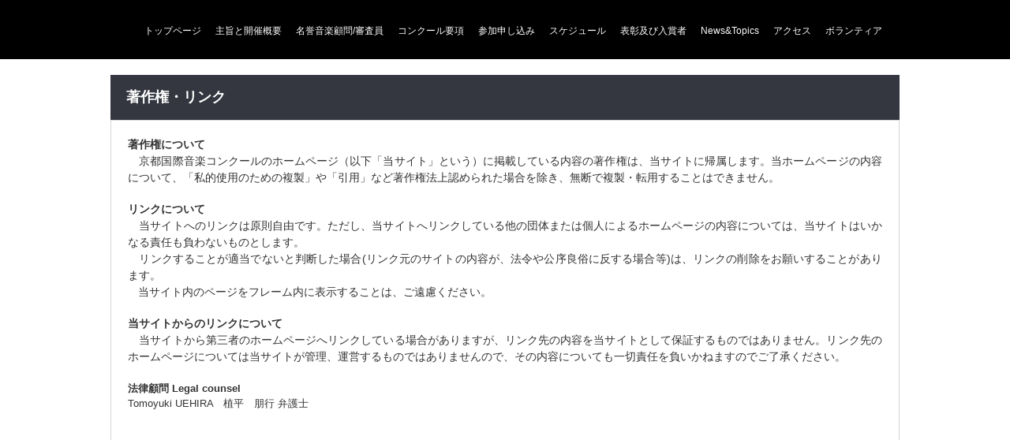

--- FILE ---
content_type: text/html
request_url: http://kyotoimc.info/custom.html
body_size: 2371
content:
<!DOCTYPE html>
<html lang="ja">
<head>
<meta charset="UTF-8">
<meta name="viewport" content="width=device-width, initial-scale=1">
<title>著作権・リンク | 京都国際音楽コンクール</title><!--[if lt IE 9]>
<script src="html5.js" type="text/javascript"></script>
<![endif]-->
<link rel="stylesheet" type="text/css" href="style.css"></head>
<body class="basic2" id="hpb-sp-20-0021-49">
<div id="page" class="site">
<header id="masthead" class="site-header sp-part-top sp-header2" role="banner">
<div id="masthead-inner" class="sp-part-top sp-header-inner">
<nav id="sp-site-navigation-1" class="navigation-main button-menu sp-part-top sp-site-navigation horizontal" role="navigation">
<h1 class="menu-toggle">メニュー</h1>
<div class="screen-reader-text skip-link"><a title="コンテンツへスキップ" href="#content">コンテンツへスキップ</a></div>
<ul id="menu-mainnav">
  <li class="menu-item"><a href="index.html">トップページ</a>
  <li class="menu-item"><a href="info.html">主旨と開催概要</a>
  <li class="menu-item"><a href="info2.html">名誉音楽顧問/審査員</a>
  <li class="menu-item"><a href="info1.html">コンクール要項</a>
  <li class="menu-item"><a href="contact.html">参加申し込み</a>
  <li class="menu-item"><a href="schedule.html">スケジュール</a>
  <li class="menu-item"><a href="info3.html">表彰及び入賞者</a>
  <li class="menu-item"><a href="custom3.html">News&amp;Topics</a>
  <li class="menu-item"><a href="access.html">アクセス</a>
  <li class="menu-item"><a href="custom2.html">ボランティア</a></ul></nav></div></header>
<div id="main" class="site-main sp-part-top sp-main">
<div id="contenthead" style="min-height: 100px" class="sp-part-top sp-content-header"></div>
<div id="main-inner">
<div id="primary" class="content-area">
<div id="content" class="site-content sp-part-top sp-content page-custom" role="main">
<header id="sp-page-title-9" class="entry-header sp-part-top sp-page-title">
<h1 class="entry-title">著作権・リンク</h1></header>
<article>
<div id="page-content" class="sp-part-top sp-block-container">
<p class="paragraph"><b class="character" style="font-size : 1.4rem;">著作権について</b><br><span class="character" style="font-size : 1.4rem;">　京都国際音楽コンクールのホームページ（以下「当サイト」という）に掲載している内容の著作権は、当サイトに帰属します。当ホームページの内容について、「私的使用のための複製」や「引用」など著作権法上認められた場合を除き、無断で複製・転用することはできません。</span><br><br><b class="character" style="font-size : 1.4rem;">リンクについて</b><br><span class="character" style="font-size : 1.4rem;">　当サイトへのリンクは原則自由です。ただし、当サイトへリンクしている他の団体または個人によるホームページの内容については、当サイトはいかなる責任も負わないものとします。</span><br><span class="character" style="font-size : 1.4rem;">　リンクすることが適当でないと判断した場合(リンク元のサイトの内容が、法令や公序良俗に反する場合等)は、リンクの削除をお願いすることがあります。</span><br>
　<span class="character" style="font-size : 1.4rem;">当サイト内のページをフレーム内に表示することは、ご遠慮ください。</span><br><br><b class="character" style="font-size : 1.4rem;">当サイトからのリンクについて</b><br><span class="character" style="font-size : 1.4rem;">　当サイトから第三者のホームページへリンクしている場合がありますが、リンク先の内容を当サイトとして保証するものではありません。リンク先のホームページについては当サイトが管理、運営するものではありませんので、その内容についても一切責任を負いかねますのでご了承ください。</span></p>
<p class="paragraph"><b class="character">法律顧問 Legal counsel</b><br>
Tomoyuki UEHIRA　植平　朋行 弁護士</p>
<p class="paragraph"> </p>
<p class="paragraph"> </p>
<p class="paragraph"> </p>
<p class="paragraph"> </p>
<p class="paragraph"> </p>
<p class="paragraph"> </p>
<p class="paragraph"> </p>
<p class="paragraph"> </p>
<p class="paragraph"> </p>
<p class="paragraph"> </p>
<p class="paragraph"> </p></div></article></div></div></div></div>
<footer id="colophon" class="site-footer sp-part-top sp-footer2" role="contentinfo">
<div id="colophon-inner" class="sp-part-top sp-footer-inner">
<div id="sp-block-container-2" class="sp-part-top sp-block-container">
<nav id="spb-site-navigation-1" class="navigation-main sp-part-top sp-site-navigation minimal" role="navigation">
<h1 class="menu-toggle">メニュー</h1>
<div class="screen-reader-text skip-link"><a title="コンテンツへスキップ" href="#content">コンテンツへスキップ</a></div>
<ul id="menu-mainnav">
  <li class="menu-item"><a href="https://twitter.com/intent/tweet?ref_src=twsrc%5Etfw&text=%E5%85%A5%E8%B3%9E%E8%80%85%20%7C%20%E4%BA%AC%E9%83%BD%E5%9B%BD%E9%9A%9B%E9%9F%B3%E6%A5%BD%E3%82%B3%E3%83%B3%E3%82%AF%E3%83%BC%E3%83%AB&tw_p=tweetbutton&url=file%3A%2F%2F%2FC%3A%2FUsers%2Farche%2FAppData%2FRoaming%2FJustsystem%2FHomepage%2520Builder%2520Version%252021%2520SP%2Ftmp%2Ftemplate.html">Tweet</a>
  <li class="menu-item current_page_item"><a href="custom.html">著作権・リンク</a>
  <li class="menu-item"><a href="privacy.html">プライバシーポリシー</a></ul></nav>
<p class="copyright paragraph"><span class="character" style="font-size : 1.2rem;">Copyright &copy; Kyoto International Music Competition,</span><span class="character" style="font-size : 1.2rem;">All rights reserved.</span></p></div></div></footer></div><script type="text/javascript" src="navigation.js"></script></body></html>

--- FILE ---
content_type: text/css
request_url: http://kyotoimc.info/style.css
body_size: 10918
content:
#colophon{
  font-size : 1.2rem;
  color : #4283ec;
  border-top-width : 0px;
  border-left-width : 0px;
  border-right-width : 0px;
  border-bottom-width : 0px;
  border-top-style : none;
  border-left-style : none;
  border-right-style : none;
  border-bottom-style : none;
  border-top-color : #000000;
  border-left-color : #000000;
  border-right-color : #000000;
  border-bottom-color : #000000;
}

#colophon-inner{
  background-color : transparent;
}

#content{
  min-height : 50px;
}

#contenthead {
}

#masthead{
  font-size : 1.2rem;
  color : #ffffff;
  background-color : #000000;
  background-position : center top;
}

#masthead-inner{
  background-size : auto auto,auto auto;
}

#page{
  font-size : 1.6rem;
}

*{
  box-sizing : border-box;
  
}

.screen-reader-text{
  display : none;
}

.sp-block-container{
  padding-top : 0px;
  padding-left : 0px;
  padding-right : 0px;
  padding-bottom : 0px;
}

.sp-block-container > h1{
  font-size : 2.4rem;
}

.sp-block-container > h2{
  font-size : 1.8rem;
}

.sp-block-container > h3{
  font-size : 1.5rem;
}

.sp-block-container > h4{
  font-size : 1.4rem;
}

.sp-block-container > h5{
  font-size : 1.3rem;
}

.sp-block-container > h6{
  font-size : 1.1rem;
}

.sp-block-container > hr{
  border-bottom-color : initial;
  color : #e2e2e2;
  margin-top : 25px;
  margin-left : 0px;
  margin-right : 0px;
  margin-bottom : 30px;
  border-top-width : 1px;
  border-left-width : medium;
  border-right-width : medium;
  border-bottom-width : medium;
  border-top-style : solid;
  border-left-style : none;
  border-right-style : none;
  border-bottom-style : none;
  border-top-color : #e2e2e2;
  border-left-color : initial;
  border-right-color : initial;
  border-bottom-color : initial;
  height : 1px;
}

.sp-block-container > p{
  font-size : 1.3rem;
  line-height : 1.5;
  text-align : justify;
  padding-left : 0.1em;
  padding-right : 0.1em;
  margin-top : 0.5em;
  margin-bottom : 1.5em;
  text-justify : inter-ideograph;
}

.sp-block-container > p.indent{
  padding-left : 1em;
}

.sp-block-container > p.large{
  font-size : 1.2em;
}

.sp-bread-crumb div{
  padding-bottom : 10px;
  margin-top : 10px;
  margin-right : 10px;
  width : auto;
  display : inline-block;
}

.sp-button{
  width : 122px;
}

.sp-button a{
  text-decoration : none;
  text-align : center;
  padding-top : 6px;
  padding-left : 0px;
  padding-right : 0px;
  padding-bottom : 6px;
  border-top-width : 1px;
  border-left-width : 1px;
  border-right-width : 1px;
  border-bottom-width : 1px;
  border-top-style : solid;
  border-left-style : solid;
  border-right-style : solid;
  border-bottom-style : solid;
  border-top-color : #f0f0f0;
  border-left-color : #f0f0f0;
  border-right-color : #f0f0f0;
  border-bottom-color : #f0f0f0;
  border-top-left-radius : 5px 5px;
  border-top-right-radius : 5px 5px;
  border-bottom-right-radius : 5px 5px;
  border-bottom-left-radius : 5px 5px;
  height : 100%;
  display : block;
  box-sizing : border-box;
}

.sp-button a:hover{
  border-top-width : 1px;
  border-left-width : 1px;
  border-right-width : 1px;
  border-bottom-width : 1px;
  border-top-style : solid;
  border-left-style : solid;
  border-right-style : solid;
  border-bottom-style : solid;
  border-top-color : #d8d8d8;
  border-left-color : #d8d8d8;
  border-right-color : #d8d8d8;
  border-bottom-color : #d8d8d8;
}

.sp-column.accordion > .column-label h3::after{
  border-top-width : 5px;
  border-left-width : 6px;
  border-right-width : 6px;
  border-top-style : solid;
  border-left-style : solid;
  border-right-style : solid;
  border-top-color : rgba(255, 255, 255, 0.45);
  border-left-color : transparent;
  border-right-color : transparent;
  width : 0px;
  height : 0px;
  display : block;
  position : absolute;
  top : 0.5em;
  right : 0px;
  content : "";
}

.sp-column.toggled-on > .column-label h3::after{
  display : none;
}

.sp-column.toggled-on > .column-label h3::before{
  border-left-width : 6px;
  border-right-width : 6px;
  border-bottom-width : 5px;
  border-left-style : solid;
  border-right-style : solid;
  border-bottom-style : solid;
  border-left-color : transparent;
  border-right-color : transparent;
  border-bottom-color : rgba(255, 255, 255, 0.45);
  width : 0px;
  height : 0px;
  display : block;
  position : absolute;
  top : 0.5em;
  right : 0px;
  content : "";
}

.sp-column > .column-body{
  padding-top : 5px;
  padding-left : 5px;
  padding-right : 5px;
  padding-bottom : 5px;
}

.sp-definition-list > dd{
  margin-left : 94px;
  margin-bottom : 25px;
}

.sp-definition-list > dt{
  padding-top : 5px;
  padding-left : 25px;
  padding-right : 0px;
  padding-bottom : 5px;
  margin-bottom : 10px;
}

.sp-form input{
  font-size : 1.4rem;
  font-family : "ヒラギノ角ゴ Pro W3", "Hiragino Kaku Gothic Pro", "メイリオ", Meiryo, Osaka, "ＭＳ Ｐゴシック", "MS PGothic", Arial, sans-serif;
}

.sp-form input[type="date"]{
  padding-top : 5px;
  padding-left : 5px;
  padding-right : 5px;
  padding-bottom : 5px;
  width : 90%;
}

.sp-form input[type="radio"]{
  vertical-align : middle;
  width : 20px;
}

.sp-form input[type="submit"]{
  font-size : 1.4rem;
  color : #555555;
  background-color : #dcdada;
  padding-top : 5px;
  padding-left : 8px;
  padding-right : 8px;
  padding-bottom : 5px;
  margin-top : 15px;
  width : auto;
  min-width : 100px;
  float : right;
  position : relative;
  cursor : pointer;
}

.sp-form input[type="text"]{
  padding-top : 5px;
  padding-left : 5px;
  padding-right : 5px;
  padding-bottom : 5px;
  width : 90%;
}

.sp-form table{
  border-top-width : 1px;
  border-left-width : 1px;
  border-top-style : solid;
  border-left-style : solid;
  border-top-color : #000000;
  border-left-color : #000000;
  width : 100%;
  border-collapse : collapse;
  border-spacing : 0px 0px;
}

.sp-form td{
  color : #000000;
  background-color : #ffffff;
  padding-top : 5px;
  padding-left : 18px;
  padding-right : 18px;
  padding-bottom : 5px;
  border-right-width : 1px;
  border-bottom-width : 1px;
  border-right-style : solid;
  border-bottom-style : solid;
  border-right-color : #000000;
  border-bottom-color : #000000;
  width : auto;
}

.sp-form textarea{
  font-size : 1.4rem;
  font-family : "ヒラギノ角ゴ Pro W3", "Hiragino Kaku Gothic Pro", "メイリオ", Meiryo, Osaka, "ＭＳ Ｐゴシック", "MS PGothic", Arial, sans-serif;
  padding-top : 5px;
  padding-left : 5px;
  padding-right : 5px;
  padding-bottom : 5px;
  width : 90%;
  height : 150px;
}

.sp-form th{
  font-weight : normal;
  color : #000000;
  background-color : #f4f4f4;
  text-align : left;
  padding-top : 5px;
  padding-left : 18px;
  padding-right : 18px;
  padding-bottom : 5px;
  border-right-width : 1px;
  border-bottom-width : 1px;
  border-right-style : solid;
  border-bottom-style : solid;
  border-right-color : #000000;
  border-bottom-color : #000000;
  width : auto;
  min-width : 50px;
}

.sp-google-map{
  max-width : 100%;
  word-wrap : normal;
}

.sp-google-map img{
  max-width : none !important;
}

.sp-item-gallery.grid > ul > li{
  overflow : hidden;
}

.sp-item-gallery.masonry > ul > li{
  height : auto !important;
}

.sp-item-gallery > ul > li > div img.item-gallery-thumbnail{
  max-width : 100%;
}

.sp-list{
  padding-right : 1em;
  margin-bottom : 1.5em;
  list-style-position : inside;
}

.sp-list > li{
  text-align : justify;
  padding-top : 6px;
  padding-bottom : 6px;
  margin-top : 0px;
  margin-left : 0px;
  margin-right : 0px;
  margin-bottom : 0px;
  text-justify : inter-ideograph;
}

.sp-page-title > h1{
  font-size : 1.8rem;
  font-weight : bold;
}

.sp-part-top{
  display : block;
  position : relative;
  box-sizing : border-box;
}

.sp-part-top::after{
  clear : both;
  display : table;
  content : "";
}

.sp-part-top:not(table)::after{
  clear : both;
  display : table;
  content : "";
}

.sp-site-branding2 .site-description{
  font-size : 1rem;
  font-weight : normal;
  color : #929292;
}

.sp-site-branding2 > .extra{
  display : none;
}

.sp-site-branding2 > .site-description{
  display : none;
}

.sp-site-navigation{
  color : black;
  background-color : white;
}

.sp-site-navigation .menu-toggle{
  display : none;
  cursor : pointer;
}

.sp-site-navigation.vertical{
  font-size : 1.3rem;
  border-top-width : 1px;
  border-bottom-width : 1px;
  border-top-style : solid;
  border-bottom-style : solid;
  border-top-color : #d2c9b8;
  border-bottom-color : #d2c9b8;
  width : 100%;
}

.sp-site-navigation.vertical ul{
  line-height : 30px;
  padding-top : 0px;
  padding-left : 0px;
  padding-right : 0px;
  padding-bottom : 0px;
  margin-top : 0px;
  margin-left : 0px;
  margin-right : 0px;
  margin-bottom : 0px;
  list-style-type : none;
  list-style-position : outside;
}

.sp-site-navigation.vertical ul li.current-menu-ancestor > a{
  color : #ffffff;
  background-color : rgba(0, 0, 0, 0.3);
}

.sp-site-navigation.vertical ul li.current-menu-item > a{
  color : #ffffff;
  background-color : rgba(0, 0, 0, 0.3);
}

.sp-site-navigation.vertical ul li.current_page_ancestor > a{
  color : #ffffff;
  background-color : rgba(0, 0, 0, 0.3);
}

.sp-site-navigation.vertical ul li.current_page_item > a{
  color : #ffffff;
  background-color : rgba(0, 0, 0, 0.3);
}

.sp-site-navigation.vertical ul li > a{
  text-decoration : none;
  padding-top : 10px;
  padding-left : 20px;
  padding-right : 20px;
  padding-bottom : 10px;
  display : block;
}

.sp-site-navigation.vertical ul li > a:active{
  color : #ffffff;
  background-color : rgba(0, 0, 0, 0.3);
}

.sp-site-navigation.vertical ul li > a:hover{
  color : #ffffff;
  background-color : rgba(0, 0, 0, 0.3);
}

.sp-site-navigation.vertical ul ul li > a{
  padding-top : 10px;
  padding-left : 40px;
  padding-right : 40px;
  padding-bottom : 10px;
}

.sp-site-navigation.vertical > ul{
  margin-top : 0px;
  margin-left : auto;
  margin-right : auto;
  margin-bottom : 0px;
  width : 100%;
}

.sp-site-navigation.vertical > ul > li{
  padding-top : 0px;
  padding-left : 0px;
  padding-right : 0px;
  padding-bottom : 0px;
  width : 100%;
}

.sp-site-navigation.vertical > ul > li:hover > ul{
  display : block;
}

.sp-table{
  margin-top : 5px;
  margin-left : auto;
  margin-right : auto;
  margin-bottom : 5px;
  border-top-width : 1px;
  border-left-width : 1px;
  border-top-style : solid;
  border-left-style : solid;
  border-top-color : #d8d8d8;
  border-left-color : #d8d8d8;
  width : 100%;
  display : table;
  border-collapse : collapse;
}

.sp-table > * > tr > td{
  padding-top : 5px;
  padding-left : 8px;
  padding-right : 8px;
  padding-bottom : 5px;
  border-right-width : 1px;
  border-bottom-width : 1px;
  border-right-style : solid;
  border-bottom-style : solid;
  border-right-color : #d8d8d8;
  border-bottom-color : #d8d8d8;
}

.sp-table > * > tr > th{
  padding-top : 5px;
  padding-left : 8px;
  padding-right : 8px;
  padding-bottom : 5px;
  border-right-width : 1px;
  border-bottom-width : 1px;
  border-right-style : solid;
  border-bottom-style : solid;
  border-right-color : #d8d8d8;
  border-bottom-color : #d8d8d8;
}

.sp-table > * > tr > th.col-title{
  background-color : rgba(0, 0, 0, 0.0625);
}

.sp-table > * > tr > th.row-title{
  background-color : rgba(0, 0, 0, 0.0625);
}

.sp-wp-post-list{
  padding-top : 0px;
  padding-left : 0px;
  padding-right : 0px;
  padding-bottom : 0px;
  margin-top : 2em;
  margin-left : 0px;
  margin-right : 0px;
  margin-bottom : 2em;
}

.sp-wp-post-list .navigation-post{
  margin-top : 0.67em;
}

.sp-wp-post-list .navigation-post .nav-next{
  margin-right : 10px;
  float : right;
}

.sp-wp-post-list .navigation-post .nav-previous{
  margin-left : 10px;
  float : left;
}

.sp-wp-post-list .navigation-post::after{
  clear : both;
  display : table;
  content : "";
}

.sp-wp-post-list .navigation-post > h1{
  display : none;
}

.sp-wp-post-list > article{
  margin-top : 0.67em;
  margin-left : 0px;
  margin-right : 0px;
  margin-bottom : 0.67em;
}

.sp-wp-post-list > h3{
  background-color : #f4f4f4;
  background-image : none;
  background-repeat : repeat;
  background-attachment : scroll;
  background-position : 0% 0%;
  background-clip : border-box;
  background-origin : padding-box;
  background-size : auto auto;
}

a{
  color : #4283ec;
  text-decoration : underline;
  outline-width : medium;
  outline-style : none;
  outline-color : black;
}

a:active{
  color : #cc0000;
  text-decoration : none;
}

a:focus{
  color : #cc0000;
  text-decoration : none;
}

a:visited{
  color : #1765e4;
}

a:hover{
  color : #cc0000;
  text-decoration : none;
}

article{
  display : block;
}

aside{
  display : block;
}

body{
  font-size : 1.3rem;
  font-family : "ヒラギノ角ゴ Pro W3", "Hiragino Kaku Gothic Pro", "メイリオ", Meiryo, Osaka, "ＭＳ Ｐゴシック", "MS PGothic", Arial, sans-serif;
  line-height : 1.5;
  color : #333333;
  background-color : transparent;
  text-align : left;
  padding-top : 0px;
  padding-left : 0px;
  padding-right : 0px;
  padding-bottom : 0px;
  margin-top : 0px;
  margin-left : 0px;
  margin-right : 0px;
  margin-bottom : 0px;
  word-wrap : break-word;
}

body.home .sp-site-branding2 > .extra{
  display : block;
}

body.home .sp-site-branding2 > .site-description{
  display : block;
}

details{
  display : block;
}

dl{
  margin-top : 0px;
  box-sizing : border-box;
}

figcaption{
  display : block;
}

figure{
  display : block;
}

footer{
  display : block;
}

h1{
  margin-top : 0px;
  box-sizing : border-box;
}

h2{
  margin-top : 0px;
  box-sizing : border-box;
}

h3{
  margin-top : 0px;
  box-sizing : border-box;
}

h4{
  margin-top : 0px;
  box-sizing : border-box;
}

h5{
  margin-top : 0px;
  box-sizing : border-box;
}

h6{
  margin-top : 0px;
  box-sizing : border-box;
}

header{
  display : block;
}

hgroup{
  display : block;
}

html{
  font-size : 62.5%;
}

main{
  display : block;
}

nav{
  display : block;
  box-sizing : border-box;
}

ol{
  margin-top : 0px;
  box-sizing : border-box;
}

p{
  margin-top : 0px;
  box-sizing : border-box;
}

section{
  display : block;
}

summary{
  display : block;
}

table{
  margin-top : 0px;
  box-sizing : border-box;
}

ul{
  margin-top : 0px;
  margin-left : 0px;
  margin-right : 0px;
  margin-bottom : 0px;
  box-sizing : border-box;
}

@media not screen, screen and (min-width: 569px) {

  #colophon {
  }

  #colophon-inner{
    padding-top : 0px;
    padding-left : 20px;
    padding-right : 20px;
    padding-bottom : 0px;
    margin-top : 0px;
    margin-left : auto;
    margin-right : auto;
    margin-bottom : 0px;
    width : 1000px;
    box-sizing : content-box;
  }

  #content{
    background-color : transparent;
    min-height : 50px;
  }

  #contenthead{
    position : static;
  }

  #contenthead > a{
    background-color : #343740;
    margin-left : -100%;
    margin-right : -100%;
  }

  #main{
    background-size : auto auto,auto auto;
    margin-top : 0px;
    margin-left : auto;
    margin-right : auto;
    margin-bottom : 0px;
    width : 1000px;
    position : static;
    box-sizing : content-box;
  }

  #main-inner{
    float : left;
  }

  #main-inner #contenthead{
    overflow : hidden;
  }

  #main-inner #contenthead > a{
    margin-left : 0px;
    margin-right : 0px;
  }

  #masthead{
    margin-bottom : 0px;
  }

  #masthead-inner{
    margin-top : 0px;
    margin-left : auto;
    margin-right : auto;
    margin-bottom : 0px;
    width : 1000px;
    position : relative;
    box-sizing : content-box;
  }

  #page{
    margin-top : 0px;
    margin-left : auto;
    margin-right : auto;
    margin-bottom : 0px;
    overflow : hidden;
  }

  #primary{
    float : right;
  }

  .sp-google-map{
    width : 400px;
    min-height : 300px;
  }

  .sp-site-branding2{
    padding-top : 20px;
  }

  .sp-site-branding2 .extra{
    width : 50%;
    position : absolute;
    bottom : 0px;
    right : 0px;
  }

  .sp-site-branding2 .extra > p{
    font-size : 1.3rem;
    color : #929292;
    text-align : right;
    padding-top : 0px;
    padding-left : 0px;
    padding-right : 0px;
    padding-bottom : 0px;
    margin-top : 0px;
    margin-left : 0px;
    margin-right : 0px;
    margin-bottom : 0px;
  }

  .sp-site-branding2 .extra > p.indent{
    padding-left : 1em;
  }

  .sp-site-branding2 .extra > p.large{
    font-size : 1.5rem;
  }

  .sp-site-branding2 .site-description{
    text-align : right;
    width : 100%;
    height : auto;
    position : absolute;
    top : 15px;
  }

  .sp-site-branding2 .site-title{
    margin-top : 0px;
    margin-left : 0px;
    margin-right : 0px;
    margin-bottom : 0px;
    height : 66px;
    float : left;
  }

  .sp-site-branding2 .site-title a{
    height : 100%;
    display : block;
  }

  .sp-site-navigation.horizontal ul{
    padding-top : 0px;
    padding-left : 0px;
    padding-right : 0px;
    padding-bottom : 0px;
    margin-top : 0px;
    margin-left : 0px;
    margin-right : 0px;
    margin-bottom : 0px;
    list-style-type : none;
    list-style-position : outside;
  }

  .sp-site-navigation.horizontal ul li.current-menu-ancestor > a{
    color : #ffffff;
    background-color : rgba(0, 0, 0, 0.3);
  }

  .sp-site-navigation.horizontal ul li.current-menu-item > a{
    color : #ffffff;
    background-color : rgba(0, 0, 0, 0.3);
  }

  .sp-site-navigation.horizontal ul li.current_page_ancestor > a{
    color : #ffffff;
    background-color : rgba(0, 0, 0, 0.3);
  }

  .sp-site-navigation.horizontal ul li.current_page_item > a{
    color : #ffffff;
    background-color : rgba(0, 0, 0, 0.3);
  }

  .sp-site-navigation.horizontal ul li > a{
    text-decoration : none;
  }

  .sp-site-navigation.horizontal ul li > a:active{
    color : #ffffff;
    background-color : rgba(0, 0, 0, 0.3);
  }

  .sp-site-navigation.horizontal ul li > a:hover{
    color : #ffffff;
    background-color : rgba(0, 0, 0, 0.3);
  }

  .sp-site-navigation.horizontal ul ul{
    border-bottom-color : initial;
    background-color : #ffffff;
    border-top-width : 1px;
    border-left-width : 1px;
    border-right-width : 1px;
    border-bottom-width : medium;
    border-top-style : solid;
    border-left-style : solid;
    border-right-style : solid;
    border-bottom-style : none;
    border-top-color : #3c3f53;
    border-left-color : #3c3f53;
    border-right-color : #3c3f53;
    border-bottom-color : initial;
    width : auto;
    min-width : 150px;
    display : none;
    position : absolute;
    top : 100%;
    left : 0px;
    z-index : 9999;
  }

  .sp-site-navigation.horizontal ul ul li{
    border-bottom-width : 1px;
    border-bottom-style : solid;
    border-bottom-color : #3c3f53;
    width : 100%;
    white-space : nowrap;
  }

  .sp-site-navigation.horizontal ul ul li > a{
    padding-top : 5px;
    padding-left : 1em;
    padding-right : 1em;
    padding-bottom : 5px;
    display : block;
  }

  .sp-site-navigation.horizontal > ul::after{
    clear : both;
    display : table;
    content : "";
  }

  .sp-site-navigation.horizontal > ul > li{
    float : left;
    position : relative;
  }

  .sp-site-navigation.horizontal > ul > li:hover{
    position : relative;
  }

  .sp-site-navigation.horizontal > ul > li:hover > ul{
    display : block;
  }

  .sp-site-navigation.horizontal > ul > li > a{
    padding-top : 0.5em;
    padding-left : 2em;
    padding-right : 2em;
    padding-bottom : 0.5em;
    display : block;
  }

  .sp-site-navigation.minimal{
    text-align : center;
    margin-top : 0px;
    margin-left : auto;
    margin-right : auto;
    margin-bottom : 20px;
  }

  .sp-site-navigation.minimal ul{
    padding-top : 0px;
    padding-left : 0px;
    padding-right : 0px;
    padding-bottom : 0px;
    margin-top : 0px;
    margin-left : 0px;
    margin-right : 0px;
    margin-bottom : 0px;
    list-style-type : none;
    list-style-position : outside;
  }

  .sp-site-navigation.minimal ul li:last-child{
    margin-right : 0px;
  }

  .sp-site-navigation.minimal ul li > a:active{
    text-decoration : underline;
  }

  .sp-site-navigation.minimal ul li > a:hover{
    text-decoration : underline;
  }

  .sp-site-navigation.minimal > ul li{
    margin-right : 10px;
    display : inline;
  }

  .sp-site-navigation.minimal > ul ul{
    margin-left : 10px;
    display : inline;
  }

  .sp-yahoo-map{
    width : 400px;
    min-height : 300px;
  }

  body{
    min-width : 1000px;
  }
}

@media not screen, screen and (min-width: 569px) {

  #content{
    width : 1000px;
  }

  #contenthead{
    width : 1000px;
  }

  #main-inner{
    margin-top : 40px;
  }

  .sp-site-branding2 > .extra{
    padding-left : 1000px;
    padding-right : 1000px;
    margin-left : -1000px;
    margin-right : -1000px;
    width : 300%;
    bottom : -661px;
    right : 0px;
  }

  .sp-site-branding2 > .site-description{
    padding-left : 1000px;
    padding-right : 1000px;
    margin-left : -1000px;
    margin-right : -1000px;
    width : 300%;
    bottom : -603px;
    right : 0px;
  }

  body.home #main-inner{
    margin-top : 170px;
  }
}

@media screen and (max-width: 568px) {

  #content{
    padding-left : 10px;
    padding-right : 10px;
    margin-top : 30px;
    min-height : 50px;
  }

  #sidebar1{
    margin-top : 10px;
  }

  #sidebar2{
    margin-top : 10px;
  }

  *{
    box-sizing : border-box;
  }

  .sp-block-container{
    padding-top : 0px;
    padding-left : 5px;
    padding-right : 5px;
    padding-bottom : 0px;
  }

  .sp-bread-crumb{
    padding-left : 10px;
    padding-right : 10px;
  }

  .sp-definition-list > dd{
    margin-left : 20px;
  }

  .sp-form input{
    width : 90%;
  }

  .sp-form input[type="submit"] {
  }

  .sp-form table{
    border-top-width : 1px;
    border-top-style : solid;
    border-top-color : #d8d8d8;
  }

  .sp-form td{
    width : auto;
    display : block;
  }

  .sp-form textarea{
    width : 90%;
  }

  .sp-form th{
    width : auto;
    display : block;
  }

  .sp-google-map{
    width : 100%;
    min-height : 300px;
  }

  .sp-image{
    max-width : 100%;
    height : auto;
  }

  .sp-sidebar{
    padding-left : 10px;
    padding-right : 10px;
    margin-top : 30px;
  }

  .sp-site-branding2 .extra{
    padding-top : 5px;
  }

  .sp-site-branding2 .extra > p{
    font-size : 1rem;
    color : #929292;
    text-align : left;
    padding-top : 0px;
    padding-left : 10px;
    padding-right : 10px;
    padding-bottom : 0px;
    margin-top : 0px;
    margin-left : 0px;
    margin-right : 0px;
    margin-bottom : 0px;
    width : 100%;
  }

  .sp-site-branding2 .site-description{
    text-align : center;
  }

  .sp-site-branding2 .site-title{
    text-align : center;
  }

  .sp-site-navigation .menu-toggle{
    background-color : rgba(0, 0, 0, 0.3);
    padding-top : 10px;
    padding-left : 10px;
    padding-right : 10px;
    padding-bottom : 10px;
    margin-top : 0px;
    margin-left : 0px;
    margin-right : 0px;
    margin-bottom : 0px;
    cursor : pointer;
  }

  .sp-site-navigation ul{
    list-style-type : none;
    list-style-position : outside;
  }

  .sp-site-navigation.button-menu .menu-toggle{
    display : block;
  }

  .sp-site-navigation.button-menu ul ul{
    display : block;
  }

  .sp-site-navigation.button-menu ul.toggled-on{
    display : block;
  }

  .sp-site-navigation.button-menu > ul{
    display : none;
  }

  .sp-site-navigation.horizontal{
    padding-top : 0px;
    margin-top : 10px;
    position : relative;
  }

  .sp-site-navigation.horizontal ul{
    background-color : #ffffff;
    padding-top : 0px;
    padding-left : 0px;
    padding-right : 0px;
    padding-bottom : 0px;
    width : auto;
    height : auto;
  }

  .sp-site-navigation.horizontal ul li{
    padding-left : 0px;
    border-left-width : 0px;
    width : auto;
    float : none;
  }

  .sp-site-navigation.horizontal ul li.current-menu-ancestor > a{
    color : #ffffff;
    background-color : rgba(0, 0, 0, 0.3);
  }

  .sp-site-navigation.horizontal ul li.current-menu-item > a{
    color : #ffffff;
    background-color : rgba(0, 0, 0, 0.3);
  }

  .sp-site-navigation.horizontal ul li.current_page_ancestor > a{
    color : #ffffff;
    background-color : rgba(0, 0, 0, 0.3);
  }

  .sp-site-navigation.horizontal ul li.current_page_item > a{
    color : #ffffff;
    background-color : rgba(0, 0, 0, 0.3);
  }

  .sp-site-navigation.horizontal ul li > a{
    line-height : 24px;
    padding-top : 8px;
    padding-left : 25px;
    padding-right : 10px;
    padding-bottom : 7px;
    float : none;
    display : block;
  }

  .sp-site-navigation.horizontal ul li > a:active{
    color : #ffffff;
    background-color : rgba(0, 0, 0, 0.3);
  }

  .sp-site-navigation.horizontal ul li > a:hover{
    color : #ffffff;
    background-color : rgba(0, 0, 0, 0.3);
  }

  .sp-site-navigation.horizontal ul ul{
    border-bottom-color : initial;
    background-color : transparent;
    border-top-width : medium;
    border-left-width : medium;
    border-right-width : medium;
    border-bottom-width : medium;
    border-top-style : none;
    border-left-style : none;
    border-right-style : none;
    border-bottom-style : none;
    border-top-color : initial;
    border-left-color : initial;
    border-right-color : initial;
    border-bottom-color : initial;
    width : auto;
    min-width : 150px;
    display : block;
    position : relative;
    top : 100%;
    left : 0px;
    z-index : 9999;
  }

  .sp-site-navigation.horizontal ul ul li{
    border-bottom-color : initial;
    border-bottom-width : medium;
    border-bottom-style : none;
    border-bottom-color : initial;
  }

  .sp-site-navigation.horizontal ul ul li > a{
    border-bottom-color : initial;
    padding-top : 8px;
    padding-left : 50px;
    padding-right : 50px;
    padding-bottom : 8px;
    border-bottom-width : medium;
    border-bottom-style : none;
    border-bottom-color : initial;
  }

  .sp-site-navigation.minimal{
    text-align : center;
    margin-bottom : 20px;
  }

  .sp-site-navigation.minimal ul{
    padding-top : 0px;
    padding-left : 0px;
    padding-right : 0px;
    padding-bottom : 0px;
    margin-top : 0px;
    margin-left : 0px;
    margin-right : 0px;
    margin-bottom : 0px;
    list-style-type : none;
    list-style-position : outside;
  }

  .sp-site-navigation.minimal ul li{
    display : block;
  }

  .sp-site-navigation.minimal ul li > a{
    display : block;
  }

  .sp-site-navigation.minimal ul li > a:hover{
    text-decoration : underline;
  }

  .sp-table{
    display : block;
    overflow-x : auto;
  }

  .sp-yahoo-map{
    width : 100%;
    min-height : 300px;
  }

  body.home #main-inner{
    margin-top : 155px;
  }

  embed{
    max-width : 100%;
  }
}

@media not screen, screen and (min-width: 569px) {

  #sp-site-navigation-1{
    background-color : #343740;
  }

  #sp-site-navigation-1 ul ul{
    background-color : #f5f5f5;
    margin-left : 0px;
  }

  #sp-site-navigation-1 ul ul li{
    position : relative;
  }

  #sp-site-navigation-1 ul ul li:hover > ul{
    display : block;
    left : 100%;
  }

  #sp-site-navigation-1 ul ul li > a{
    color : #333333;
    background-color : #f5f5f5;
  }

  #sp-site-navigation-1 ul ul li > a:hover{
    color : #ffffff;
    background-color : #9fa2ac;
  }

  #sp-site-navigation-1 ul ul li > li.current-menu-ancestor > a{
    color : #ffffff;
    background-color : #9fa2ac;
  }

  #sp-site-navigation-1 ul ul li > li.current-menu-item > a{
    color : #ffffff;
    background-color : #9fa2ac;
  }

  #sp-site-navigation-1 ul ul li > li.current_page_ancestor > a{
    color : #ffffff;
    background-color : #9fa2ac;
  }

  #sp-site-navigation-1 ul ul li > li.current_page_item > a{
    color : #ffffff;
    background-color : #9fa2ac;
  }

  #sp-site-navigation-1 > ul{
    font-size : 1.2rem;
    float : right;
  }

  #sp-site-navigation-1> ul> li {
  }

  #sp-site-navigation-1 > ul > li.current-menu-ancestor > a{
    color : #ffffff;
    background-color : #44474f;
  }

  #sp-site-navigation-1 > ul > li.current-menu-item > a{
    color : #ffffff;
    background-color : #44474f;
  }

  #sp-site-navigation-1 > ul > li.current_page_ancestor > a{
    color : #ffffff;
    background-color : #44474f;
  }

  #sp-site-navigation-1 > ul > li.current_page_item > a{
    color : #ffffff;
    background-color : #44474f;
  }

  #sp-site-navigation-1 > ul > li > a{
    color : #ffffff;
    text-decoration : none;
    padding-top : 2.5em;
    padding-left : 0.75em;
    padding-right : 0.75em;
    padding-bottom : 2.25em;
    display : block;
  }

  #sp-site-navigation-1 > ul > li > a:hover{
    color : #ffffff;
    background-color : #44474f;
  }
}

@media screen and (max-width: 568px) {

  #sp-site-navigation-1{
    font-size : 1.2rem;
    font-weight : bold;
    background-color : #ffffff;
    margin-top : 0px;
    margin-bottom : 0px;
    border-top-width : medium;
    border-bottom-width : medium;
    border-top-style : none;
    border-bottom-style : none;
    border-top-color : initial;
    border-bottom-color : initial;
  }

  #sp-site-navigation-1 .menu-toggle{
    background-color : #343740;
    background-image : url(img/icon-menu-toggle.png);
    background-repeat : no-repeat;
    background-position : center center;
    text-indent : -9999px;
  }

  #sp-site-navigation-1 li > a:active{
    color : #ffffff;
    background-color : #343740;
  }

  #sp-site-navigation-1 li > a:hover{
    color : #ffffff;
    background-color : #343740;
  }

  #sp-site-navigation-1 ul li > a{
    font-weight : bold;
    color : #333333;
    background-color : #ffffff;
    text-decoration : none;
    text-align : center;
    padding-top : 0.5em;
    padding-left : 0.5em;
    padding-right : 0.5em;
    padding-bottom : 0.5em;
    border-top-width : 1px;
    border-top-style : solid;
    border-top-color : #d4d4d4;
  }

  #sp-site-navigation-1 > ul li.current-menu-ancestor > a{
    color : #ffffff;
    background-color : #343740;
  }

  #sp-site-navigation-1 > ul li.current-menu-item > a{
    color : #ffffff;
    background-color : #343740;
  }

  #sp-site-navigation-1 > ul li.current_page_ancestor > a{
    color : #ffffff;
    background-color : #343740;
  }

  #sp-site-navigation-1 > ul li.current_page_item > a{
    color : #ffffff;
    background-color : #343740;
  }
}

@media not screen, screen and (min-width: 569px) {

  #sp-site-navigation-2, #spb-site-navigation-1{
    background-color : transparent;
    text-align : left;
    margin-bottom : 0px;
  }

  #sp-site-navigation-2 ul ul, #spb-site-navigation-1 ul ul{
    display : none;
  }

  #sp-site-navigation-2 > ul, #spb-site-navigation-1 > ul{
    font-size : 1.2rem;
    padding-top : 0px;
    padding-bottom : 0px;
    margin-top : 0px;
    margin-bottom : 0px;
  }

  #sp-site-navigation-2 > ul > li, #spb-site-navigation-1 > ul > li{
    margin-right : 0px;
    display : inline-block;
  }

  #sp-site-navigation-2 > ul > li.current-menu-ancestor > a, #spb-site-navigation-1 > ul > li.current-menu-ancestor > a{
    color : #4283ec;
  }

  #sp-site-navigation-2 > ul > li.current-menu-item > a, #spb-site-navigation-1 > ul > li.current-menu-item > a{
    color : #4283ec;
  }

  #sp-site-navigation-2 > ul > li.current_page_ancestor > a, #spb-site-navigation-1 > ul > li.current_page_ancestor > a{
    color : #4283ec;
  }

  #sp-site-navigation-2 > ul > li.current_page_item > a, #spb-site-navigation-1 > ul > li.current_page_item > a{
    color : #4283ec;
  }

  #sp-site-navigation-2 > ul > li::after, #spb-site-navigation-1 > ul > li::after{
    color : #777e92;
    margin-left : 16px;
    margin-right : 20px;
    content : "/";
  }

  #sp-site-navigation-2 > ul > li > a, #spb-site-navigation-1 > ul > li > a{
    font-weight : bold;
    line-height : 1;
    color : #ffffff;
    vertical-align : middle;
    padding-top : 29px;
    padding-bottom : 29px;
    display : inline-block;
  }

  #sp-site-navigation-2 > ul > li > a:hover, #spb-site-navigation-1 > ul > li > a:hover{
    color : #4283ec;
  }
}

@media screen and (max-width: 568px) {

  #sp-site-navigation-2, #spb-site-navigation-1{
    font-size : 1.2rem;
    font-weight : bold;
    background-color : transparent;
    margin-top : 0px;
    margin-bottom : 0px;
    border-top-width : medium;
    border-bottom-width : medium;
    border-top-style : none;
    border-bottom-style : none;
    border-top-color : initial;
    border-bottom-color : initial;
  }

  #sp-site-navigation-2 .menu-toggle, #spb-site-navigation-1 .menu-toggle{
    background-color : transparent;
    background-image : url(img/icon-menu-toggle.png);
    background-repeat : no-repeat;
    background-position : center center;
    text-indent : -9999px;
  }

  #sp-site-navigation-2 li > a:active, #spb-site-navigation-1 li > a:active{
    background-color : transparent;
  }

  #sp-site-navigation-2 li > a:hover, #spb-site-navigation-1 li > a:hover{
    background-color : transparent;
  }

  #sp-site-navigation-2 ul li > a, #spb-site-navigation-1 ul li > a{
    font-weight : bold;
    color : #ffffff;
    background-color : transparent;
    text-decoration : none;
    text-align : center;
    padding-top : 5px;
    padding-bottom : 5px;
    border-bottom-width : 1px;
    border-bottom-style : solid;
    border-bottom-color : #ffffff;
  }

  #sp-site-navigation-2 > ul li.current-menu-ancestor > a, #spb-site-navigation-1 > ul li.current-menu-ancestor > a{
    background-color : transparent;
  }

  #sp-site-navigation-2 > ul li.current-menu-item > a, #spb-site-navigation-1 > ul li.current-menu-item > a{
    background-color : transparent;
  }

  #sp-site-navigation-2 > ul li.current_page_ancestor > a, #spb-site-navigation-1 > ul li.current_page_ancestor > a{
    background-color : transparent;
  }

  #sp-site-navigation-2 > ul li.current_page_item > a, #spb-site-navigation-1 > ul li.current_page_item > a{
    background-color : transparent;
  }
}

#breadcrumb-list{
  font-size : 1rem;
  color : #333333;
  background-color : #f5f5f5;
  padding-top : 1em;
  padding-bottom : 1em;
  margin-top : 0px;
  box-sizing : border-box;
}

#breadcrumb-list a{
  color : #4283ec;
  text-decoration : underline;
}

#breadcrumb-list a:hover{
  color : #cc0000;
}

#breadcrumb-list div{
  display : inline-block;
}

@media not screen, screen and (min-width: 569px) {

  #breadcrumb-list{
    padding-left : 1000px;
    padding-right : 1000px;
    margin-left : -1000px;
    margin-right : -1000px;
  }
}

@media screen and (max-width: 568px) {

  #breadcrumb-list{
    padding-top : 1em;
    padding-left : 20px;
    padding-right : 20px;
    padding-bottom : 1em;
  }
}

#sp-wp-post-list-1{
  padding-top : 0px;
  padding-left : 20px;
  padding-right : 20px;
  padding-bottom : 30px;
  margin-top : 0px;
  margin-left : 0px;
  margin-right : 0px;
  margin-bottom : 40px;
  border-top-width : 1px;
  border-left-width : 1px;
  border-right-width : 1px;
  border-bottom-width : 1px;
  border-top-style : solid;
  border-left-style : solid;
  border-right-style : solid;
  border-bottom-style : solid;
  border-top-color : #d5d5d5;
  border-left-color : #d5d5d5;
  border-right-color : #d5d5d5;
  border-bottom-color : #d5d5d5;
}

.hpb-viewtype-content#sp-wp-post-list-1 dl dd{
  margin-top : 0px;
  margin-left : 20px;
  margin-right : 0px;
  margin-bottom : 30px;
  border-bottom-width : 1px;
  border-bottom-style : solid;
  border-bottom-color : #d5d5d5;
}

.hpb-viewtype-content#sp-wp-post-list-1 dl dd .entry-content{
  margin-top : 0px;
}

.hpb-viewtype-content#sp-wp-post-list-1 dl dd:last-child{
  margin-bottom : 0px;
  border-bottom-width : medium;
  border-bottom-style : none;
  border-bottom-color : initial;
}

.hpb-viewtype-content#sp-wp-post-list-1 dl dt{
  font-weight : normal;
  background-image : url(img/icon-list.png);
  background-repeat : no-repeat;
  background-position : left 7px;
  padding-left : 20px;
  margin-bottom : 0.5em;
}

.hpb-viewtype-date#sp-wp-post-list-1 dl dd{
  margin-top : 0px;
  margin-left : 0px;
  margin-right : 0px;
  margin-bottom : 1em;
  overflow : hidden;
}

.hpb-viewtype-date#sp-wp-post-list-1 dl dt{
  font-weight : normal;
  background-image : url(img/icon-list.png);
  background-repeat : no-repeat;
  background-position : left 7px;
  padding-left : 20px;
  width : 11em;
  float : left;
  clear : left;
}

.hpb-viewtype-title#sp-wp-post-list-1 ul{
  padding-top : 0px;
  padding-left : 0px;
  padding-right : 0px;
  padding-bottom : 0px;
  margin-top : 0px;
  margin-left : 0px;
  margin-right : 0px;
  margin-bottom : 0px;
  list-style-type : none;
}

.hpb-viewtype-title#sp-wp-post-list-1 ul li{
  font-weight : normal;
  background-image : url(img/icon-list.png);
  background-repeat : no-repeat;
  background-position : left 7px;
  padding-left : 20px;
  padding-bottom : 30px;
  margin-bottom : 30px;
  border-bottom-width : 1px;
  border-bottom-style : solid;
  border-bottom-color : #d5d5d5;
}

.hpb-viewtype-title#sp-wp-post-list-1 ul li:last-child{
  padding-bottom : 0px;
  margin-bottom : 0px;
  border-bottom-width : medium;
  border-bottom-style : none;
  border-bottom-color : initial;
}

#sp-wp-post-list-1 > article{
  padding-bottom : 30px;
  margin-bottom : 30px;
  border-bottom-width : 1px;
  border-bottom-style : solid;
  border-bottom-color : #d5d5d5;
  overflow : hidden;
}

#sp-wp-post-list-1 > article a{
  color : #4283ec;
  text-decoration : underline;
}

#sp-wp-post-list-1 > article a:hover{
  color : #4283ec;
  text-decoration : none;
}

#sp-wp-post-list-1 > article:last-child{
  padding-bottom : 0px;
  margin-bottom : 0px;
  border-bottom-width : medium;
  border-bottom-style : none;
  border-bottom-color : initial;
}

#sp-wp-post-list-1 > article > .entry-content{
  margin-top : 0px;
  margin-left : 0px;
  margin-right : 0px;
  margin-bottom : 0px;
  overflow : hidden;
}

#sp-wp-post-list-1 > article > footer{
  font-size : 1.2rem;
  text-align : right;
}

#sp-wp-post-list-1 > article > p{
  margin-right : 20px;
  width : 150px;
  float : left;
}

#sp-wp-post-list-1 > dl a{
  color : #4283ec;
  text-decoration : underline;
}

#sp-wp-post-list-1 > dl a:hover{
  color : #4283ec;
  text-decoration : none;
}

#sp-wp-post-list-1 > h3{
  font-size : 1.8rem;
  font-weight : bold;
  color : white;
  background-color : #343740;
  padding-top : 15px;
  padding-left : 20px;
  padding-right : 20px;
  padding-bottom : 15px;
  margin-top : 0px;
  margin-left : -20px;
  margin-right : -20px;
  margin-bottom : 30px;
}

#sp-wp-post-list-1 > h3 > a{
  color : white !important;
  text-decoration : none;
}

#sp-wp-post-list-1 > ul a{
  color : #4283ec;
  text-decoration : underline;
}

#sp-wp-post-list-1 > ul a:hover{
  color : #4283ec;
  text-decoration : none;
}

#sp-page-title-1 h1, #sp-page-title-10 h1, #sp-page-title-11 h1, #sp-page-title-12 h1, #sp-page-title-2 h1, #sp-page-title-3 h1, #sp-page-title-4 h1, #sp-page-title-5 h1, #sp-page-title-6 h1, #sp-page-title-7 h1, #sp-page-title-8 h1, #sp-page-title-9 h1{
  font-size : 1.8rem;
  font-weight : bold;
  color : #ffffff;
  background-color : #343740;
  padding-top : 15px;
  padding-left : 20px;
  padding-right : 20px;
  padding-bottom : 15px;
  margin-bottom : 0px;
}

.page-access#content #page-content, .page-blog#content #page-content, .page-contact#content #page-content, .page-custom#content #page-content, .page-custom2#content #page-content, .page-custom3#content #page-content, .page-info#content #page-content, .page-info1#content #page-content, .page-info2#content #page-content, .page-info3#content #page-content, .page-privacy#content #page-content, .page-schedule#content #page-content, .page-toppage#content #page-content{
  padding-top : 20px;
  padding-left : 20px;
  padding-right : 20px;
  padding-bottom : 20px;
  margin-bottom : 1.5em;
  border-top-width : 1px;
  border-left-width : 1px;
  border-right-width : 1px;
  border-bottom-width : 1px;
  border-top-style : solid;
  border-left-style : solid;
  border-right-style : solid;
  border-bottom-style : solid;
  border-top-color : #d5d5d5;
  border-left-color : #d5d5d5;
  border-right-color : #d5d5d5;
  border-bottom-color : #d5d5d5;
}

.page-access#content #page-content > blockquote, .page-blog#content #page-content > blockquote, .page-contact#content #page-content > blockquote, .page-custom#content #page-content > blockquote, .page-custom2#content #page-content > blockquote, .page-custom3#content #page-content > blockquote, .page-info#content #page-content > blockquote, .page-info1#content #page-content > blockquote, .page-info2#content #page-content > blockquote, .page-info3#content #page-content > blockquote, .page-privacy#content #page-content > blockquote, .page-schedule#content #page-content > blockquote, .page-toppage#content #page-content > blockquote{
  background-color : #f5f5f5;
  padding-top : 1.5em;
  padding-left : 1.5em;
  padding-right : 1.5em;
  padding-bottom : 1.5em;
  margin-bottom : 1.5em;
}

.page-access#content #page-content > blockquote > *:last-child, .page-blog#content #page-content > blockquote > *:last-child, .page-contact#content #page-content > blockquote > *:last-child, .page-custom#content #page-content > blockquote > *:last-child, .page-custom2#content #page-content > blockquote > *:last-child, .page-custom3#content #page-content > blockquote > *:last-child, .page-info#content #page-content > blockquote > *:last-child, .page-info1#content #page-content > blockquote > *:last-child, .page-info2#content #page-content > blockquote > *:last-child, .page-info3#content #page-content > blockquote > *:last-child, .page-privacy#content #page-content > blockquote > *:last-child, .page-schedule#content #page-content > blockquote > *:last-child, .page-toppage#content #page-content > blockquote > *:last-child{
  margin-bottom : 0px;
}

.page-access#content #page-content > h1, .page-blog#content #page-content > h1, .page-contact#content #page-content > h1, .page-custom#content #page-content > h1, .page-custom2#content #page-content > h1, .page-custom3#content #page-content > h1, .page-info#content #page-content > h1, .page-info1#content #page-content > h1, .page-info2#content #page-content > h1, .page-info3#content #page-content > h1, .page-privacy#content #page-content > h1, .page-schedule#content #page-content > h1, .page-toppage#content #page-content > h1{
  font-size : 1.8rem;
  font-weight : bold;
  padding-bottom : 5px;
  margin-bottom : 1em;
  border-bottom-width : 3px;
  border-bottom-style : solid;
  border-bottom-color : #d5d5d5;
}

.page-access#content #page-content > h2, .page-blog#content #page-content > h2, .page-contact#content #page-content > h2, .page-custom#content #page-content > h2, .page-custom2#content #page-content > h2, .page-custom3#content #page-content > h2, .page-info#content #page-content > h2, .page-info1#content #page-content > h2, .page-info2#content #page-content > h2, .page-info3#content #page-content > h2, .page-privacy#content #page-content > h2, .page-schedule#content #page-content > h2, .page-toppage#content #page-content > h2{
  font-size : 1.8rem;
  font-weight : bold;
  padding-bottom : 5px;
  margin-bottom : 1em;
  border-bottom-width : 1px;
  border-bottom-style : solid;
  border-bottom-color : #d5d5d5;
}

.page-access#content #page-content > h3, .page-blog#content #page-content > h3, .page-contact#content #page-content > h3, .page-custom#content #page-content > h3, .page-custom2#content #page-content > h3, .page-custom3#content #page-content > h3, .page-info#content #page-content > h3, .page-info1#content #page-content > h3, .page-info2#content #page-content > h3, .page-info3#content #page-content > h3, .page-privacy#content #page-content > h3, .page-schedule#content #page-content > h3, .page-toppage#content #page-content > h3{
  font-size : 1.6rem;
  font-weight : normal;
  padding-bottom : 5px;
  margin-bottom : 1em;
  border-bottom-width : 1px;
  border-bottom-style : solid;
  border-bottom-color : #d5d5d5;
}

.page-access#content #page-content > h4, .page-blog#content #page-content > h4, .page-contact#content #page-content > h4, .page-custom#content #page-content > h4, .page-custom2#content #page-content > h4, .page-custom3#content #page-content > h4, .page-info#content #page-content > h4, .page-info1#content #page-content > h4, .page-info2#content #page-content > h4, .page-info3#content #page-content > h4, .page-privacy#content #page-content > h4, .page-schedule#content #page-content > h4, .page-toppage#content #page-content > h4{
  font-size : 1.5rem;
  font-weight : normal;
  padding-bottom : 5px;
  margin-bottom : 1em;
  border-bottom-width : 1px;
  border-bottom-style : solid;
  border-bottom-color : #d5d5d5;
}

.page-access#content #page-content > h5, .page-blog#content #page-content > h5, .page-contact#content #page-content > h5, .page-custom#content #page-content > h5, .page-custom2#content #page-content > h5, .page-custom3#content #page-content > h5, .page-info#content #page-content > h5, .page-info1#content #page-content > h5, .page-info2#content #page-content > h5, .page-info3#content #page-content > h5, .page-privacy#content #page-content > h5, .page-schedule#content #page-content > h5, .page-toppage#content #page-content > h5{
  font-size : 1.4rem;
  font-weight : normal;
  padding-bottom : 5px;
  margin-bottom : 1em;
  border-bottom-width : 1px;
  border-bottom-style : solid;
  border-bottom-color : #d5d5d5;
}

.page-access#content #page-content > h6, .page-blog#content #page-content > h6, .page-contact#content #page-content > h6, .page-custom#content #page-content > h6, .page-custom2#content #page-content > h6, .page-custom3#content #page-content > h6, .page-info#content #page-content > h6, .page-info1#content #page-content > h6, .page-info2#content #page-content > h6, .page-info3#content #page-content > h6, .page-privacy#content #page-content > h6, .page-schedule#content #page-content > h6, .page-toppage#content #page-content > h6{
  font-size : 1.3rem;
  font-weight : normal;
  padding-bottom : 5px;
  margin-bottom : 1em;
  border-bottom-width : 1px;
  border-bottom-style : solid;
  border-bottom-color : #d5d5d5;
}

.page-access#content #page-content > hr, .page-blog#content #page-content > hr, .page-contact#content #page-content > hr, .page-custom#content #page-content > hr, .page-custom2#content #page-content > hr, .page-custom3#content #page-content > hr, .page-info#content #page-content > hr, .page-info1#content #page-content > hr, .page-info2#content #page-content > hr, .page-info3#content #page-content > hr, .page-privacy#content #page-content > hr, .page-schedule#content #page-content > hr, .page-toppage#content #page-content > hr{
  margin-bottom : 1.5em;
  border-top-width : 1px;
  border-top-style : solid;
  border-top-color : #d5d5d5;
}

.page-access#content #page-content > ins, .page-blog#content #page-content > ins, .page-contact#content #page-content > ins, .page-custom#content #page-content > ins, .page-custom2#content #page-content > ins, .page-custom3#content #page-content > ins, .page-info#content #page-content > ins, .page-info1#content #page-content > ins, .page-info2#content #page-content > ins, .page-info3#content #page-content > ins, .page-privacy#content #page-content > ins, .page-schedule#content #page-content > ins, .page-toppage#content #page-content > ins{
  background-color : #fff9c0;
  text-decoration : none;
  padding-top : 5px;
  padding-left : 3px;
  padding-right : 3px;
  padding-bottom : 5px;
}

.page-access#content #page-content > ol, .page-blog#content #page-content > ol, .page-contact#content #page-content > ol, .page-custom#content #page-content > ol, .page-custom2#content #page-content > ol, .page-custom3#content #page-content > ol, .page-info#content #page-content > ol, .page-info1#content #page-content > ol, .page-info2#content #page-content > ol, .page-info3#content #page-content > ol, .page-privacy#content #page-content > ol, .page-schedule#content #page-content > ol, .page-toppage#content #page-content > ol{
  padding-top : 0px;
  padding-left : 13px;
  padding-right : 0px;
  padding-bottom : 0px;
  margin-top : 0px;
  margin-left : 0px;
  margin-right : 0px;
  margin-bottom : 18px;
  list-style-position : inside;
}

.page-access#content #page-content > ol ol, .page-blog#content #page-content > ol ol, .page-contact#content #page-content > ol ol, .page-custom#content #page-content > ol ol, .page-custom2#content #page-content > ol ol, .page-custom3#content #page-content > ol ol, .page-info#content #page-content > ol ol, .page-info1#content #page-content > ol ol, .page-info2#content #page-content > ol ol, .page-info3#content #page-content > ol ol, .page-privacy#content #page-content > ol ol, .page-schedule#content #page-content > ol ol, .page-toppage#content #page-content > ol ol{
  margin-bottom : 0px;
}

.page-access#content #page-content > p, .page-blog#content #page-content > p, .page-contact#content #page-content > p, .page-custom#content #page-content > p, .page-custom2#content #page-content > p, .page-custom3#content #page-content > p, .page-info#content #page-content > p, .page-info1#content #page-content > p, .page-info2#content #page-content > p, .page-info3#content #page-content > p, .page-privacy#content #page-content > p, .page-schedule#content #page-content > p, .page-toppage#content #page-content > p{
  margin-top : 0px;
  margin-bottom : 1.5em;
}

.page-access#content #page-content > pre, .page-blog#content #page-content > pre, .page-contact#content #page-content > pre, .page-custom#content #page-content > pre, .page-custom2#content #page-content > pre, .page-custom3#content #page-content > pre, .page-info#content #page-content > pre, .page-info1#content #page-content > pre, .page-info2#content #page-content > pre, .page-info3#content #page-content > pre, .page-privacy#content #page-content > pre, .page-schedule#content #page-content > pre, .page-toppage#content #page-content > pre{
  background-color : #ffffff;
  padding-top : 20px;
  padding-left : 20px;
  padding-right : 20px;
  padding-bottom : 20px;
  overflow : auto;
  word-wrap : normal;
}

#sp-block-container-1, #sp-block-container-2{
  color : white;
  background-color : #44474f;
}

#sp-block-container-1 .copyright, #sp-block-container-2 .copyright{
  color : #ffffff;
  text-align : center;
  margin-top : 0px;
  margin-left : 0px;
  margin-right : 0px;
  margin-bottom : 0px;
}

@media not screen, screen and (min-width: 569px) {

  #sp-block-container-1, #sp-block-container-2{
    padding-top : 25px;
    padding-left : 1000px;
    padding-right : 1000px;
    padding-bottom : 25px;
    margin-top : 0px;
    margin-left : -1000px;
    margin-right : -1000px;
    margin-bottom : 0px;
  }
}

@media screen and (max-width: 568px) {

  #sp-block-container-1, #sp-block-container-2{
    padding-top : 1em;
    padding-left : 10px;
    padding-right : 10px;
    padding-bottom : 1em;
  }
}

#sp-definition-list-1, #sp-definition-list-2, #sp-definition-list-3, #sp-definition-list-4{
  margin-bottom : 1.5em;
}

#sp-definition-list-1 > dd, #sp-definition-list-2 > dd, #sp-definition-list-3 > dd, #sp-definition-list-4 > dd{
  margin-top : 0px;
  margin-left : 1.5em;
  margin-right : 1.5em;
  margin-bottom : 3em;
}

#sp-definition-list-1 > dt, #sp-definition-list-2 > dt, #sp-definition-list-3 > dt, #sp-definition-list-4 > dt{
  font-weight : normal;
  padding-top : 0.2em;
  padding-left : 1em;
  margin-bottom : 0.5em;
  border-left-width : 6px;
  border-left-style : solid;
  border-left-color : #343740;
}

#sp-list-1, #sp-list-2, #sp-list-3{
  padding-top : 0px;
  padding-left : 0px;
  padding-right : 0px;
  padding-bottom : 0px;
  margin-top : 0px;
  margin-left : 0px;
  margin-right : 0px;
  margin-bottom : 1.5em;
  list-style-type : none;
  list-style-position : outside;
}

#sp-list-1 li, #sp-list-2 li, #sp-list-3 li{
  background-image : url(img/icon-list.png);
  background-repeat : no-repeat;
  background-position : left 7px;
  padding-left : 20px;
}

#sp-list-1 ul, #sp-list-2 ul, #sp-list-3 ul{
  margin-top : 0.5em;
  margin-left : 1.5em;
  margin-bottom : 0px;
}

#spb-sns-button-1 > ul{
  padding-top : 0px;
  padding-left : 0px;
  padding-right : 0px;
  padding-bottom : 0px;
  margin-top : 0px;
  margin-left : 0px;
  margin-right : 0px;
  margin-bottom : 0px;
  width : 100%;
  list-style-type : none;
  list-style-position : outside;
}

#spb-sns-button-1 > ul > li{
  margin-top : 2px;
  margin-left : 0px;
  margin-right : 5px;
  margin-bottom : 0px;
  float : left;
  display : inline-block;
}

#sp-table-1, #sp-table-2, #sp-table-3, #sp-table-4, #sp-table-6{
  font-size : 1.4rem;
  color : #333333;
  border-collapse : collapse;
}

#sp-table-1 td, #sp-table-2 td, #sp-table-3 td, #sp-table-4 td, #sp-table-6 td{
  background-color : #ffffff;
  padding-top : 5px;
  padding-left : 8px;
  padding-right : 8px;
  padding-bottom : 5px;
  border-top-width : 1px;
  border-left-width : 1px;
  border-right-width : 1px;
  border-bottom-width : 1px;
  border-top-style : solid;
  border-left-style : solid;
  border-right-style : solid;
  border-bottom-style : solid;
  border-top-color : #b3b5b6;
  border-left-color : #b3b5b6;
  border-right-color : #b3b5b6;
  border-bottom-color : #b3b5b6;
}

#sp-table-1 th, #sp-table-2 th, #sp-table-3 th, #sp-table-4 th, #sp-table-6 th{
  color : #666666;
  padding-top : 5px;
  padding-left : 8px;
  padding-right : 8px;
  padding-bottom : 5px;
  border-top-width : 1px;
  border-left-width : 1px;
  border-right-width : 1px;
  border-bottom-width : 1px;
  border-top-style : solid;
  border-left-style : solid;
  border-right-style : solid;
  border-bottom-style : solid;
  border-top-color : #b3b5b6;
  border-left-color : #b3b5b6;
  border-right-color : #b3b5b6;
  border-bottom-color : #b3b5b6;
  min-width : 60px;
}

#sp-table-1 > tbody > tr .col-title, #sp-table-2 > tbody > tr .col-title, #sp-table-3 > tbody > tr .col-title, #sp-table-4 > tbody > tr .col-title, #sp-table-6 > tbody > tr .col-title{
  color : #666666;
  background-color : #f4f4f4;
  padding-top : 5px;
  padding-left : 8px;
  padding-right : 8px;
  padding-bottom : 5px;
}

#sp-table-1 > tbody > tr .row-title, #sp-table-2 > tbody > tr .row-title, #sp-table-3 > tbody > tr .row-title, #sp-table-4 > tbody > tr .row-title, #sp-table-6 > tbody > tr .row-title{
  color : #666666;
  background-color : #f4f4f4;
  padding-top : 5px;
  padding-left : 8px;
  padding-right : 8px;
  padding-bottom : 5px;
  border-top-width : 1px;
  border-left-width : 1px;
  border-right-width : 1px;
  border-bottom-width : 1px;
  border-top-style : solid;
  border-left-style : solid;
  border-right-style : solid;
  border-bottom-style : solid;
  border-top-color : #b3b5b6;
  border-left-color : #b3b5b6;
  border-right-color : #b3b5b6;
  border-bottom-color : #b3b5b6;
}

@media screen and (max-width: 568px) {

  #sp-table-1, #sp-table-2, #sp-table-3, #sp-table-4, #sp-table-6{
    width : 100%;
  }
}

#sp-table-5 tbody{
  width : 100%;
  height : auto;
}

#sp-table-5 td{
  font-size : 16px;
  color : #676767;
  background-color : #ffffff;
  background-image : none;
  background-repeat : repeat;
  background-attachment : scroll;
  background-position : 0% 0%;
  background-clip : border-box;
  background-origin : padding-box;
  background-size : auto auto;
  vertical-align : middle;
  text-align : center;
  padding-top : 12px;
  padding-left : 16px;
  padding-right : 16px;
  padding-bottom : 12px;
  border-top-width : 1px;
  border-left-width : 1px;
  border-right-width : 1px;
  border-bottom-width : 1px;
  border-top-style : solid;
  border-left-style : solid;
  border-right-style : solid;
  border-bottom-style : solid;
  border-top-color : #cccccc;
  border-left-color : #cccccc;
  border-right-color : #cccccc;
  border-bottom-color : #cccccc;
}

#sp-table-5 th{
  font-size : 16px;
  font-weight : normal;
  color : #676767;
  background-color : #f2f2f2;
  background-image : none;
  background-repeat : repeat;
  background-attachment : scroll;
  background-position : 0% 0%;
  background-clip : border-box;
  background-origin : padding-box;
  background-size : auto auto;
  vertical-align : middle;
  text-align : center;
  padding-top : 12px;
  padding-left : 16px;
  padding-right : 16px;
  padding-bottom : 12px;
  border-top-width : 1px;
  border-left-width : 1px;
  border-right-width : 1px;
  border-bottom-width : 1px;
  border-top-style : solid;
  border-left-style : solid;
  border-right-style : solid;
  border-bottom-style : solid;
  border-top-color : #cccccc;
  border-left-color : #cccccc;
  border-right-color : #cccccc;
  border-bottom-color : #cccccc;
}

#sp-table-5 th.col-title{
  background-color : #ffffff;
  background-image : none;
  background-repeat : repeat;
  background-attachment : scroll;
  background-position : 0% 0%;
  background-clip : border-box;
  background-origin : padding-box;
  background-size : auto auto;
}

#sp-table-5 tr:first-child th.col-title{
  background-color : #f2f2f2;
  background-image : none;
  background-repeat : repeat;
  background-attachment : scroll;
  background-position : 0% 0%;
  background-clip : border-box;
  background-origin : padding-box;
  background-size : auto auto;
}

#sp-image-1, #sp-image-10, #sp-image-11, #sp-image-12, #sp-image-13, #sp-image-14, #sp-image-15, #sp-image-16, #sp-image-17, #sp-image-18, #sp-image-19, #sp-image-2, #sp-image-20, #sp-image-21, #sp-image-22, #sp-image-23, #sp-image-24, #sp-image-25, #sp-image-26, #sp-image-27, #sp-image-28, #sp-image-29, #sp-image-3, #sp-image-30, #sp-image-31, #sp-image-32, #sp-image-33, #sp-image-34, #sp-image-35, #sp-image-36, #sp-image-37, #sp-image-38, #sp-image-39, #sp-image-4, #sp-image-40, #sp-image-41, #sp-image-42, #sp-image-43, #sp-image-44, #sp-image-45, #sp-image-46, #sp-image-47, #sp-image-48, #sp-image-49, #sp-image-5, #sp-image-50, #sp-image-51, #sp-image-52, #sp-image-53, #sp-image-54, #sp-image-55, #sp-image-56, #sp-image-57, #sp-image-58, #sp-image-59, #sp-image-6, #sp-image-60, #sp-image-61, #sp-image-62, #sp-image-63, #sp-image-64, #sp-image-65, #sp-image-66, #sp-image-67, #sp-image-68, #sp-image-69, #sp-image-7, #sp-image-70, #sp-image-71, #sp-image-72, #sp-image-73, #sp-image-74, #sp-image-75, #sp-image-76, #sp-image-77, #sp-image-78, #sp-image-79, #sp-image-8, #sp-image-80, #sp-image-81, #sp-image-82, #sp-image-83, #sp-image-84, #sp-image-85, #sp-image-86, #sp-image-9{
  max-width : 100%;
}

.page-toppage#content #page-content{
  font-size : 1.4rem;
}

#sp-block-container-1{
  color : #000000;
  background-color : transparent;
}

#sp-block-container-2{
  background-color : #000000;
}

#sp-definition-list-1{
  font-size : 1.2rem;
}

#sp-site-navigation-1{
  color : #ffffff;
  background-color : #000000;
  background-size : auto auto,auto auto;
}

#sp-site-navigation-1 > ul{
  background-color : #000000;
}

#sp-site-navigation-1 > ul > li > a{
  color : #ffffff;
  background-color : transparent;
}

#sp-site-navigation-1 > ul > li > a:hover{
  color : #ffffff;
}

#sp-site-navigation-2{
  background-color : #000000;
}

#sp-table-6{
  background-color : transparent;
}

#spb-site-navigation-1{
  background-color : transparent;
}

@media not screen, screen and (min-width: 569px) {

  #sp-block-container-1{
    margin-top : 51px;
    margin-right : -1000px;
    width : auto;
  }

  #sp-block-container-2{
    margin-top : 335px;
    margin-left : -1023px;
    margin-right : -1047px;
    margin-bottom : -613px;
    width : 3069px;
    min-height : 509px;
  }

  #sp-definition-list-2{
    margin-right : -24px;
    margin-bottom : 24px;
  }

  #sp-definition-list-3{
    min-height : 5707px;
  }

  #sp-google-map-1{
    width : 400px;
    min-height : 350px;
  }

  #sp-image-1{
    width : 1000px;
    height : auto;
  }

  #sp-image-10{
    width : 1000px;
    height : auto;
  }

  #sp-image-11{
    width : 1000px;
    height : auto;
  }

  #sp-image-12{
    width : 148px;
    height : 207px;
  }

  #sp-image-13{
    width : 104px;
    height : 146px;
  }

  #sp-image-14{
    width : 104px;
    height : 148px;
  }

  #sp-image-15{
    width : 104px;
    height : 142px;
  }

  #sp-image-16{
    width : 105px;
    height : 142px;
  }

  #sp-image-17{
    width : 107px;
    height : 146px;
  }

  #sp-image-18{
    width : 238px;
    height : 235px;
  }

  #sp-image-19{
    width : 193px;
    height : 233px;
  }

  #sp-image-2{
    width : 1000px;
    height : auto;
  }

  #sp-image-20{
    width : 224px;
    height : 236px;
  }

  #sp-image-24{
    width : 107px;
    height : 111px;
  }

  #sp-image-25{
    width : 137px;
    height : 160px;
  }

  #sp-image-26{
    width : 108px;
    height : 131px;
  }

  #sp-image-27{
    width : 107px;
    height : 126px;
  }

  #sp-image-28{
    width : 112px;
    height : 125px;
  }

  #sp-image-29{
    width : 109px;
    height : 125px;
  }

  #sp-image-3{
    width : 1000px;
    height : auto;
  }

  #sp-image-30{
    width : 107px;
    height : 137px;
  }

  #sp-image-31{
    width : 109px;
    height : 122px;
  }

  #sp-image-32{
    width : 132px;
    height : 140px;
  }

  #sp-image-33{
    width : 105px;
    height : 125px;
  }

  #sp-image-34{
    margin-top : 0px;
    margin-left : 0px;
    margin-right : 0px;
    margin-bottom : 0px;
    width : 101px;
    height : 151px;
  }

  #sp-image-35{
    width : 105px;
    height : 134px;
  }

  #sp-image-36{
    width : 108px;
    height : 130px;
  }

  #sp-image-37{
    width : 100px;
    height : 123px;
  }

  #sp-image-38{
    width : 104px;
    height : 124px;
  }

  #sp-image-39{
    width : 101px;
    height : 101px;
  }

  #sp-image-4{
    width : 1000px;
    height : auto;
  }

  #sp-image-40{
    width : 104px;
    height : 106px;
  }

  #sp-image-41{
    width : 94px;
    height : 105px;
  }

  #sp-image-42{
    width : 104px;
    height : 108px;
  }

  #sp-image-43{
    width : 104px;
    height : 146px;
  }

  #sp-image-44{
    width : 103px;
    height : 113px;
  }

  #sp-image-45{
    margin-bottom : 5px;
    width : 96px;
    height : 143px;
  }

  #sp-image-46{
    width : 102px;
    height : 144px;
  }

  #sp-image-47{
    width : 103px;
    height : 111px;
  }

  #sp-image-48{
    width : 98px;
    height : 144px;
  }

  #sp-image-49{
    width : 96px;
    height : 111px;
  }

  #sp-image-5{
    width : 1000px;
    height : auto;
  }

  #sp-image-50{
    width : 95px;
    height : 125px;
  }

  #sp-image-51{
    width : 89px;
    height : 99px;
  }

  #sp-image-52{
    width : 97px;
    height : 114px;
  }

  #sp-image-53{
    width : 102px;
    height : 115px;
  }

  #sp-image-54{
    width : 99px;
    height : 148px;
  }

  #sp-image-55{
    width : 101px;
    height : 132px;
  }

  #sp-image-56{
    width : 96px;
    height : 133px;
  }

  #sp-image-57{
    width : 163px;
    height : 122px;
  }

  #sp-image-58{
    width : 169px;
    height : 112px;
  }

  #sp-image-59{
    width : 105px;
    height : 147px;
  }

  #sp-image-6{
    width : 1000px;
    height : auto;
  }

  #sp-image-60{
    width : 104px;
    height : 127px;
  }

  #sp-image-61{
    width : 112px;
    height : 127px;
  }

  #sp-image-62{
    width : 111px;
    height : 136px;
  }

  #sp-image-63{
    width : 93px;
    height : 129px;
  }

  #sp-image-64{
    width : 102px;
    height : 142px;
  }

  #sp-image-65{
    width : 115px;
    height : 113px;
  }

  #sp-image-66{
    width : 105px;
    height : 116px;
  }

  #sp-image-67{
    width : 96px;
    height : 123px;
  }

  #sp-image-68{
    width : 101px;
    height : 113px;
  }

  #sp-image-69{
    width : 95px;
    height : 102px;
  }

  #sp-image-7{
    width : 1000px;
    height : auto;
  }

  #sp-image-70{
    width : 90px;
    height : 112px;
  }

  #sp-image-71{
    width : 90px;
    height : 116px;
  }

  #sp-image-72{
    width : 93px;
    height : 120px;
  }

  #sp-image-73{
    width : 92px;
    height : 113px;
  }

  #sp-image-74{
    width : 98px;
    height : 134px;
  }

  #sp-image-75{
    width : 103px;
    height : 137px;
  }

  #sp-image-76{
    width : 109px;
    height : 129px;
  }

  #sp-image-77{
    width : 112px;
    height : 132px;
  }

  #sp-image-78{
    width : 115px;
    height : 144px;
  }

  #sp-image-79{
    width : 83px;
    height : 92px;
  }

  #sp-image-8{
    width : 1000px;
    height : auto;
  }

  #sp-image-80{
    width : 78px;
    height : 84px;
  }

  #sp-image-81{
    width : 75px;
    height : 84px;
  }

  #sp-image-82{
    width : 97px;
    height : 89px;
  }

  #sp-image-83{
    width : 8%;
    height : auto;
  }

  #sp-image-85{
    width : 236px;
    height : 156px;
  }

  #sp-image-86{
    width : 235px;
    height : 155px;
  }

  #sp-image-9{
    width : 1000px;
    height : auto;
  }

  #sp-page-title-1{
    margin-top : -108px;
  }

  #sp-page-title-10{
    margin-top : -110px;
  }

  #sp-page-title-11{
    margin-top : -115px;
  }

  #sp-page-title-12{
    margin-top : -119px;
  }

  #sp-page-title-2{
    margin-top : -115px;
  }

  #sp-page-title-3{
    margin-top : -110px;
  }

  #sp-page-title-4{
    margin-top : -115px;
  }

  #sp-page-title-5{
    margin-top : -114px;
  }

  #sp-page-title-6{
    margin-top : -116px;
  }

  #sp-page-title-7{
    margin-top : -116px;
  }

  #sp-page-title-9{
    margin-top : -120px;
  }

  #sp-photo-motion-1{
    width : 450px;
    height : 281px;
  }

  #sp-photo-motion-2{
    width : 345px;
    height : 201px;
  }

  #sp-photo-motion-3{
    width : 318px;
    height : 211px;
  }

  #sp-photo-motion-4{
    width : 318px;
    height : 199px;
  }

  #sp-photo-motion-5{
    width : 353px;
    height : 278px;
  }

  #sp-site-navigation-1{
    width : 987px;
    float : none;
    position : relative;
    top : 0px;
    bottom : auto;
    right : auto;
    left : 0px;
  }

  #sp-site-navigation-1 > ul > li > a{
    text-align : center;
  }

  #sp-site-navigation-2{
    float : none;
    position : relative;
  }

  #sp-table-1{
    width : 934px;
    min-height : 409px;
  }

  #sp-table-2{
    min-height : 822px;
  }

  #sp-table-3{
    min-height : 345px;
  }

  #sp-table-4{
    min-height : 284px;
  }

  #sp-table-5{
    min-height : 406px;
  }

  #sp-table-6{
    min-height : 383px;
  }

  #spb-site-navigation-1{
    margin-top : -28px;
    margin-left : 361px;
    margin-right : auto;
    margin-bottom : -20px;
    min-height : 85px;
    top : 0px;
    bottom : auto;
    right : auto;
    left : 0px;
  }

  #spb-sns-button-1{
    margin-left : 22px;
    width : 868px;
  }
}

@media screen and (max-width: 568px) {

  #sp-block-container-1{
    margin-top : -25px;
    min-height : 856px;
  }

  #sp-block-container-2{
    margin-top : -126px;
    margin-left : -3px;
    margin-right : -7px;
    margin-bottom : -90px;
    width : 397px;
    min-height : 351px;
    float : none;
    display : none;
    position : absolute;
    top : 0px;
    bottom : auto;
    right : auto;
    left : 0px;
  }

  #sp-google-map-1{
    width : 400px;
    min-height : 350px;
  }

  #sp-image-3{
    width : auto;
    height : auto;
  }

  #sp-page-title-1{
    margin-top : -114px;
  }

  #sp-page-title-10{
    margin-top : -114px;
  }

  #sp-page-title-11{
    margin-top : -115px;
  }

  #sp-page-title-12{
    margin-top : -92px;
  }

  #sp-page-title-2{
    margin-top : -107px;
  }

  #sp-page-title-3{
    margin-top : -112px;
  }

  #sp-page-title-4{
    margin-top : -115px;
  }

  #sp-page-title-5{
    margin-top : -109px;
  }

  #sp-page-title-6{
    margin-top : -103px;
  }

  #sp-page-title-7{
    margin-top : -117px;
  }

  #sp-page-title-9{
    margin-top : -115px;
  }

  #sp-site-navigation-1{
    margin-top : -55px;
    margin-right : -49px;
    margin-bottom : -1px;
    width : auto;
    min-height : 63px;
  }

  #spb-site-navigation-1{
    margin-top : 6px;
    margin-left : -27px;
    margin-right : 0px;
    margin-bottom : 56px;
    width : auto;
    min-height : 83px;
    display : none;
  }
}
